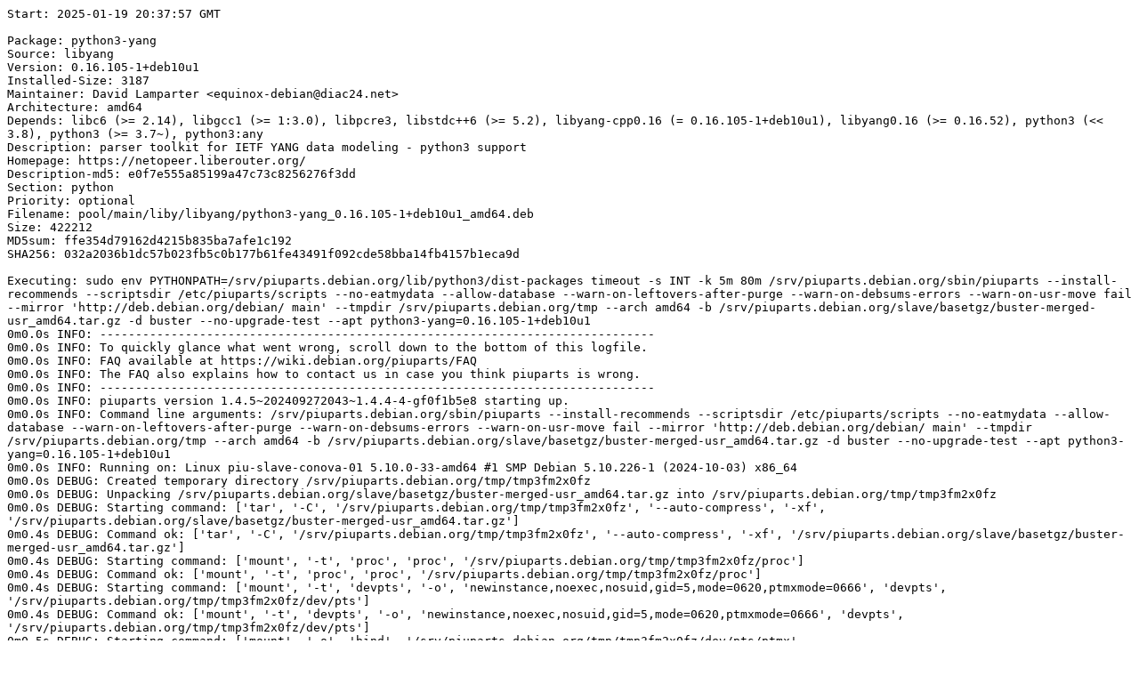

--- FILE ---
content_type: text/plain; charset=utf-8
request_url: https://piuparts.debian.org/buster-rcmd/pass/python3-yang_0.16.105-1+deb10u1.log
body_size: 6767
content:
Start: 2025-01-19 20:37:57 GMT

Package: python3-yang
Source: libyang
Version: 0.16.105-1+deb10u1
Installed-Size: 3187
Maintainer: David Lamparter <equinox-debian@diac24.net>
Architecture: amd64
Depends: libc6 (>= 2.14), libgcc1 (>= 1:3.0), libpcre3, libstdc++6 (>= 5.2), libyang-cpp0.16 (= 0.16.105-1+deb10u1), libyang0.16 (>= 0.16.52), python3 (<< 3.8), python3 (>= 3.7~), python3:any
Description: parser toolkit for IETF YANG data modeling - python3 support
Homepage: https://netopeer.liberouter.org/
Description-md5: e0f7e555a85199a47c73c8256276f3dd
Section: python
Priority: optional
Filename: pool/main/liby/libyang/python3-yang_0.16.105-1+deb10u1_amd64.deb
Size: 422212
MD5sum: ffe354d79162d4215b835ba7afe1c192
SHA256: 032a2036b1dc57b023fb5c0b177b61fe43491f092cde58bba14fb4157b1eca9d

Executing: sudo env PYTHONPATH=/srv/piuparts.debian.org/lib/python3/dist-packages timeout -s INT -k 5m 80m /srv/piuparts.debian.org/sbin/piuparts --install-recommends --scriptsdir /etc/piuparts/scripts --no-eatmydata --allow-database --warn-on-leftovers-after-purge --warn-on-debsums-errors --warn-on-usr-move fail --mirror 'http://deb.debian.org/debian/ main' --tmpdir /srv/piuparts.debian.org/tmp --arch amd64 -b /srv/piuparts.debian.org/slave/basetgz/buster-merged-usr_amd64.tar.gz -d buster --no-upgrade-test --apt python3-yang=0.16.105-1+deb10u1
0m0.0s INFO: ------------------------------------------------------------------------------
0m0.0s INFO: To quickly glance what went wrong, scroll down to the bottom of this logfile.
0m0.0s INFO: FAQ available at https://wiki.debian.org/piuparts/FAQ
0m0.0s INFO: The FAQ also explains how to contact us in case you think piuparts is wrong.
0m0.0s INFO: ------------------------------------------------------------------------------
0m0.0s INFO: piuparts version 1.4.5~202409272043~1.4.4-4-gf0f1b5e8 starting up.
0m0.0s INFO: Command line arguments: /srv/piuparts.debian.org/sbin/piuparts --install-recommends --scriptsdir /etc/piuparts/scripts --no-eatmydata --allow-database --warn-on-leftovers-after-purge --warn-on-debsums-errors --warn-on-usr-move fail --mirror 'http://deb.debian.org/debian/ main' --tmpdir /srv/piuparts.debian.org/tmp --arch amd64 -b /srv/piuparts.debian.org/slave/basetgz/buster-merged-usr_amd64.tar.gz -d buster --no-upgrade-test --apt python3-yang=0.16.105-1+deb10u1
0m0.0s INFO: Running on: Linux piu-slave-conova-01 5.10.0-33-amd64 #1 SMP Debian 5.10.226-1 (2024-10-03) x86_64
0m0.0s DEBUG: Created temporary directory /srv/piuparts.debian.org/tmp/tmp3fm2x0fz
0m0.0s DEBUG: Unpacking /srv/piuparts.debian.org/slave/basetgz/buster-merged-usr_amd64.tar.gz into /srv/piuparts.debian.org/tmp/tmp3fm2x0fz
0m0.0s DEBUG: Starting command: ['tar', '-C', '/srv/piuparts.debian.org/tmp/tmp3fm2x0fz', '--auto-compress', '-xf', '/srv/piuparts.debian.org/slave/basetgz/buster-merged-usr_amd64.tar.gz']
0m0.4s DEBUG: Command ok: ['tar', '-C', '/srv/piuparts.debian.org/tmp/tmp3fm2x0fz', '--auto-compress', '-xf', '/srv/piuparts.debian.org/slave/basetgz/buster-merged-usr_amd64.tar.gz']
0m0.4s DEBUG: Starting command: ['mount', '-t', 'proc', 'proc', '/srv/piuparts.debian.org/tmp/tmp3fm2x0fz/proc']
0m0.4s DEBUG: Command ok: ['mount', '-t', 'proc', 'proc', '/srv/piuparts.debian.org/tmp/tmp3fm2x0fz/proc']
0m0.4s DEBUG: Starting command: ['mount', '-t', 'devpts', '-o', 'newinstance,noexec,nosuid,gid=5,mode=0620,ptmxmode=0666', 'devpts', '/srv/piuparts.debian.org/tmp/tmp3fm2x0fz/dev/pts']
0m0.4s DEBUG: Command ok: ['mount', '-t', 'devpts', '-o', 'newinstance,noexec,nosuid,gid=5,mode=0620,ptmxmode=0666', 'devpts', '/srv/piuparts.debian.org/tmp/tmp3fm2x0fz/dev/pts']
0m0.5s DEBUG: Starting command: ['mount', '-o', 'bind', '/srv/piuparts.debian.org/tmp/tmp3fm2x0fz/dev/pts/ptmx', '/srv/piuparts.debian.org/tmp/tmp3fm2x0fz/dev/ptmx']
0m0.5s DEBUG: Command ok: ['mount', '-o', 'bind', '/srv/piuparts.debian.org/tmp/tmp3fm2x0fz/dev/pts/ptmx', '/srv/piuparts.debian.org/tmp/tmp3fm2x0fz/dev/ptmx']
0m0.5s DEBUG: Starting command: ['mount', '-o', 'bind', '/dev/pts/1', '/srv/piuparts.debian.org/tmp/tmp3fm2x0fz/dev/console']
0m0.5s DEBUG: Command ok: ['mount', '-o', 'bind', '/dev/pts/1', '/srv/piuparts.debian.org/tmp/tmp3fm2x0fz/dev/console']
0m0.5s DEBUG: Starting command: ['mount', '-t', 'tmpfs', '-o', 'size=65536k', 'tmpfs', '/srv/piuparts.debian.org/tmp/tmp3fm2x0fz/dev/shm']
0m0.5s DEBUG: Command ok: ['mount', '-t', 'tmpfs', '-o', 'size=65536k', 'tmpfs', '/srv/piuparts.debian.org/tmp/tmp3fm2x0fz/dev/shm']
0m0.5s DEBUG: sources.list:
  deb http://deb.debian.org/debian/ buster main
0m0.5s DEBUG: Created policy-rc.d and chmodded it.
0m0.5s DEBUG: Created resolv.conf.
0m0.5s DEBUG: Copying scriptsdir /etc/piuparts/scripts to /srv/piuparts.debian.org/tmp/tmp3fm2x0fz/tmp/scripts/
0m0.5s INFO: Running scripts post_chroot_unpack
0m0.5s DEBUG: Starting command: ['chroot', '/srv/piuparts.debian.org/tmp/tmp3fm2x0fz', 'tmp/scripts/post_chroot_unpack_allow_unauthenticated']
0m0.5s DEBUG: Command ok: ['chroot', '/srv/piuparts.debian.org/tmp/tmp3fm2x0fz', 'tmp/scripts/post_chroot_unpack_allow_unauthenticated']
0m0.5s DEBUG: Starting command: ['chroot', '/srv/piuparts.debian.org/tmp/tmp3fm2x0fz', 'apt-get', 'update']
0m1.4s DUMP: 
  Hit:1 http://deb.debian.org/debian buster InRelease
  Reading package lists...
0m1.4s DEBUG: Command ok: ['chroot', '/srv/piuparts.debian.org/tmp/tmp3fm2x0fz', 'apt-get', 'update']
0m1.4s DEBUG: Starting command: ['chroot', '/srv/piuparts.debian.org/tmp/tmp3fm2x0fz', 'apt-get', '-yf', 'dist-upgrade']
0m1.8s DUMP: 
  Reading package lists...
  Building dependency tree...
  Calculating upgrade...
  0 upgraded, 0 newly installed, 0 to remove and 0 not upgraded.
0m1.8s DEBUG: Command ok: ['chroot', '/srv/piuparts.debian.org/tmp/tmp3fm2x0fz', 'apt-get', '-yf', 'dist-upgrade']
0m1.8s DEBUG: Starting command: ['chroot', '/srv/piuparts.debian.org/tmp/tmp3fm2x0fz', 'sh', '-c', 'apt-cache dumpavail | md5sum']
0m2.3s DUMP: 
  f6fc0f2636004ef589309651dfd778f4  -
0m2.3s DEBUG: Command ok: ['chroot', '/srv/piuparts.debian.org/tmp/tmp3fm2x0fz', 'sh', '-c', 'apt-cache dumpavail | md5sum']
0m2.3s INFO: Running scripts post_setup
0m2.3s DEBUG: Starting command: ['chroot', '/srv/piuparts.debian.org/tmp/tmp3fm2x0fz', 'tmp/scripts/post_setup_dummy_users']
0m3.4s DEBUG: Command ok: ['chroot', '/srv/piuparts.debian.org/tmp/tmp3fm2x0fz', 'tmp/scripts/post_setup_dummy_users']
0m3.4s DEBUG: Starting command: ['chroot', '/srv/piuparts.debian.org/tmp/tmp3fm2x0fz', 'tmp/scripts/post_setup_forbid_home']
0m3.4s DUMP: 
  Disabling /home
  Adding 'local diversion of /home to /home.distrib'
0m3.4s DEBUG: Command ok: ['chroot', '/srv/piuparts.debian.org/tmp/tmp3fm2x0fz', 'tmp/scripts/post_setup_forbid_home']
0m3.4s DEBUG: Starting command: ['chroot', '/srv/piuparts.debian.org/tmp/tmp3fm2x0fz', 'tmp/scripts/post_setup_force-unsafe-io']
0m3.5s DUMP: 
  Enabling dpkg --force-unsafe-io.
  Adding 'local diversion of /usr/bin/sync to /usr/bin/sync.distrib'
  Adding 'local diversion of /bin/sync to /bin/sync.distrib.usr-is-merged'
  '/bin/sync' -> 'true'
0m3.5s DEBUG: Command ok: ['chroot', '/srv/piuparts.debian.org/tmp/tmp3fm2x0fz', 'tmp/scripts/post_setup_force-unsafe-io']
0m3.5s DEBUG: Starting command: ['chroot', '/srv/piuparts.debian.org/tmp/tmp3fm2x0fz', 'tmp/scripts/post_setup_minimize']
0m3.5s DEBUG: Command ok: ['chroot', '/srv/piuparts.debian.org/tmp/tmp3fm2x0fz', 'tmp/scripts/post_setup_minimize']
0m3.5s DEBUG: Starting command: ['chroot', '/srv/piuparts.debian.org/tmp/tmp3fm2x0fz', 'tmp/scripts/post_setup_squeeze-backports']
0m3.5s DEBUG: Command ok: ['chroot', '/srv/piuparts.debian.org/tmp/tmp3fm2x0fz', 'tmp/scripts/post_setup_squeeze-backports']
0m3.5s DEBUG: Starting command: ['chroot', '/srv/piuparts.debian.org/tmp/tmp3fm2x0fz', 'tmp/scripts/post_setup_zz_backports']
0m3.5s DEBUG: Command ok: ['chroot', '/srv/piuparts.debian.org/tmp/tmp3fm2x0fz', 'tmp/scripts/post_setup_zz_backports']
0m3.5s DEBUG: Starting command: ['chroot', '/srv/piuparts.debian.org/tmp/tmp3fm2x0fz', 'apt-get', 'clean']
0m3.5s DEBUG: Command ok: ['chroot', '/srv/piuparts.debian.org/tmp/tmp3fm2x0fz', 'apt-get', 'clean']
0m3.5s DEBUG: Recording chroot state
0m4.2s DEBUG: Starting command: ['chroot', '/srv/piuparts.debian.org/tmp/tmp3fm2x0fz', 'dpkg-query', '-W', '-f', '${Status}\\t${binary:Package}\\t${Package}\\t${Version}\\n']
0m4.2s DUMP: 
  install ok installed	adduser	adduser	3.118
  install ok installed	apt	apt	1.8.2.3
  install ok installed	base-files	base-files	10.3+deb10u13
  install ok installed	base-passwd	base-passwd	3.5.46
  install ok installed	bash	bash	5.0-4
  install ok installed	bsdutils	bsdutils	1:2.33.1-0.1
  install ok installed	coreutils	coreutils	8.30-3
  install ok installed	dash	dash	0.5.10.2-5
  install ok installed	debconf	debconf	1.5.71+deb10u1
  install ok installed	debian-archive-keyring	debian-archive-keyring	2019.1+deb10u1
  install ok installed	debianutils	debianutils	4.8.6.1
  install ok installed	diffutils	diffutils	1:3.7-3
  install ok installed	dpkg	dpkg	1.19.8
  install ok installed	e2fsprogs	e2fsprogs	1.44.5-1+deb10u3
  install ok installed	fdisk	fdisk	2.33.1-0.1
  install ok installed	findutils	findutils	4.6.0+git+20190209-2
  install ok installed	gcc-8-base:amd64	gcc-8-base	8.3.0-6
  install ok installed	gpgv	gpgv	2.2.12-1+deb10u2
  install ok installed	grep	grep	3.3-1
  install ok installed	gzip	gzip	1.9-3+deb10u1
  install ok installed	hostname	hostname	3.21
  install ok installed	init-system-helpers	init-system-helpers	1.56+nmu1
  install ok installed	libacl1:amd64	libacl1	2.2.53-4
  install ok installed	libapt-pkg5.0:amd64	libapt-pkg5.0	1.8.2.3
  install ok installed	libattr1:amd64	libattr1	1:2.4.48-4
  install ok installed	libaudit-common	libaudit-common	1:2.8.4-3
  install ok installed	libaudit1:amd64	libaudit1	1:2.8.4-3
  install ok installed	libblkid1:amd64	libblkid1	2.33.1-0.1
  install ok installed	libbz2-1.0:amd64	libbz2-1.0	1.0.6-9.2~deb10u1
  install ok installed	libc-bin	libc-bin	2.28-10+deb10u1
  install ok installed	libc6:amd64	libc6	2.28-10+deb10u1
  install ok installed	libcap-ng0:amd64	libcap-ng0	0.7.9-2
  install ok installed	libcom-err2:amd64	libcom-err2	1.44.5-1+deb10u3
  install ok installed	libdb5.3:amd64	libdb5.3	5.3.28+dfsg1-0.5
  install ok installed	libdebconfclient0:amd64	libdebconfclient0	0.249
  install ok installed	libext2fs2:amd64	libext2fs2	1.44.5-1+deb10u3
  install ok installed	libfdisk1:amd64	libfdisk1	2.33.1-0.1
  install ok installed	libffi6:amd64	libffi6	3.2.1-9
  install ok installed	libgcc1:amd64	libgcc1	1:8.3.0-6
  install ok installed	libgcrypt20:amd64	libgcrypt20	1.8.4-5+deb10u1
  install ok installed	libgmp10:amd64	libgmp10	2:6.1.2+dfsg-4+deb10u1
  install ok installed	libgnutls30:amd64	libgnutls30	3.6.7-4+deb10u8
  install ok installed	libgpg-error0:amd64	libgpg-error0	1.35-1
  install ok installed	libhogweed4:amd64	libhogweed4	3.4.1-1+deb10u1
  install ok installed	libidn2-0:amd64	libidn2-0	2.0.5-1+deb10u1
  install ok installed	liblz4-1:amd64	liblz4-1	1.8.3-1+deb10u1
  install ok installed	liblzma5:amd64	liblzma5	5.2.4-1+deb10u1
  install ok installed	libmount1:amd64	libmount1	2.33.1-0.1
  install ok installed	libncursesw6:amd64	libncursesw6	6.1+20181013-2+deb10u2
  install ok installed	libnettle6:amd64	libnettle6	3.4.1-1+deb10u1
  install ok installed	libp11-kit0:amd64	libp11-kit0	0.23.15-2+deb10u1
  install ok installed	libpam-modules:amd64	libpam-modules	1.3.1-5
  install ok installed	libpam-modules-bin	libpam-modules-bin	1.3.1-5
  install ok installed	libpam-runtime	libpam-runtime	1.3.1-5
  install ok installed	libpam0g:amd64	libpam0g	1.3.1-5
  install ok installed	libpcre3:amd64	libpcre3	2:8.39-12
  install ok installed	libseccomp2:amd64	libseccomp2	2.3.3-4
  install ok installed	libselinux1:amd64	libselinux1	2.8-1+b1
  install ok installed	libsemanage-common	libsemanage-common	2.8-2
  install ok installed	libsemanage1:amd64	libsemanage1	2.8-2
  install ok installed	libsepol1:amd64	libsepol1	2.8-1
  install ok installed	libsmartcols1:amd64	libsmartcols1	2.33.1-0.1
  install ok installed	libss2:amd64	libss2	1.44.5-1+deb10u3
  install ok installed	libstdc++6:amd64	libstdc++6	8.3.0-6
  install ok installed	libsystemd0:amd64	libsystemd0	241-7~deb10u8
  install ok installed	libtasn1-6:amd64	libtasn1-6	4.13-3
  install ok installed	libtinfo6:amd64	libtinfo6	6.1+20181013-2+deb10u2
  install ok installed	libudev1:amd64	libudev1	241-7~deb10u8
  install ok installed	libunistring2:amd64	libunistring2	0.9.10-1
  install ok installed	libuuid1:amd64	libuuid1	2.33.1-0.1
  install ok installed	libzstd1:amd64	libzstd1	1.3.8+dfsg-3+deb10u2
  install ok installed	login	login	1:4.5-1.1
  install ok installed	mawk	mawk	1.3.3-17+b3
  install ok installed	mount	mount	2.33.1-0.1
  install ok installed	ncurses-base	ncurses-base	6.1+20181013-2+deb10u2
  install ok installed	ncurses-bin	ncurses-bin	6.1+20181013-2+deb10u2
  install ok installed	passwd	passwd	1:4.5-1.1
  install ok installed	perl-base	perl-base	5.28.1-6+deb10u1
  install ok installed	sed	sed	4.7-1
  install ok installed	sysvinit-utils	sysvinit-utils	2.93-8
  install ok installed	tar	tar	1.30+dfsg-6
  install ok installed	tzdata	tzdata	2021a-0+deb10u6
  install ok installed	util-linux	util-linux	2.33.1-0.1
  install ok installed	zlib1g:amd64	zlib1g	1:1.2.11.dfsg-1+deb10u1
0m4.2s DEBUG: Command ok: ['chroot', '/srv/piuparts.debian.org/tmp/tmp3fm2x0fz', 'dpkg-query', '-W', '-f', '${Status}\\t${binary:Package}\\t${Package}\\t${Version}\\n']
0m4.2s DEBUG: Starting command: ['chroot', '/srv/piuparts.debian.org/tmp/tmp3fm2x0fz', 'dpkg-divert', '--list']
0m4.2s DUMP: 
  local diversion of /bin/sync to /bin/sync.distrib.usr-is-merged
  diversion of /usr/share/man/man1/sh.1.gz to /usr/share/man/man1/sh.distrib.1.gz by dash
  local diversion of /home to /home.distrib
  local diversion of /usr/bin/sync to /usr/bin/sync.distrib
  diversion of /bin/sh to /bin/sh.distrib by dash
0m4.2s DEBUG: Command ok: ['chroot', '/srv/piuparts.debian.org/tmp/tmp3fm2x0fz', 'dpkg-divert', '--list']
0m4.2s INFO: Running scripts is_testable
0m4.2s DEBUG: Starting command: ['chroot', '/srv/piuparts.debian.org/tmp/tmp3fm2x0fz', 'tmp/scripts/is_testable_uninstallable']
0m4.2s DEBUG: Command ok: ['chroot', '/srv/piuparts.debian.org/tmp/tmp3fm2x0fz', 'tmp/scripts/is_testable_uninstallable']
0m4.2s INFO: apt-cache does not know about any of the requested packages
0m4.2s INFO: Running scripts pre_test
0m4.2s DEBUG: Starting command: ['chroot', '/srv/piuparts.debian.org/tmp/tmp3fm2x0fz', 'tmp/scripts/pre_test_exceptions']
0m4.2s DEBUG: Command ok: ['chroot', '/srv/piuparts.debian.org/tmp/tmp3fm2x0fz', 'tmp/scripts/pre_test_exceptions']
0m4.2s DEBUG: Starting command: ['chroot', '/srv/piuparts.debian.org/tmp/tmp3fm2x0fz', 'tmp/scripts/pre_test_root_password']
0m4.2s DUMP: 
  New password: Retype new password: passwd: password updated successfully
0m4.2s DEBUG: Command ok: ['chroot', '/srv/piuparts.debian.org/tmp/tmp3fm2x0fz', 'tmp/scripts/pre_test_root_password']
0m4.2s DEBUG: Starting command: ['lsof', '-w', '+D', '/srv/piuparts.debian.org/tmp/tmp3fm2x0fz']
0m4.7s DEBUG: Command failed (status=1), but ignoring error: ['lsof', '-w', '+D', '/srv/piuparts.debian.org/tmp/tmp3fm2x0fz']
0m5.3s DEBUG: No broken symlinks as far as we can find.
0m5.3s INFO: Running scripts pre_install
0m5.3s DEBUG: Starting command: ['chroot', '/srv/piuparts.debian.org/tmp/tmp3fm2x0fz', 'tmp/scripts/pre_install_database-server']
0m5.3s DEBUG: Command ok: ['chroot', '/srv/piuparts.debian.org/tmp/tmp3fm2x0fz', 'tmp/scripts/pre_install_database-server']
0m5.3s DEBUG: Starting command: ['chroot', '/srv/piuparts.debian.org/tmp/tmp3fm2x0fz', 'tmp/scripts/pre_install_exceptions']
0m5.3s DEBUG: Command ok: ['chroot', '/srv/piuparts.debian.org/tmp/tmp3fm2x0fz', 'tmp/scripts/pre_install_exceptions']
0m5.3s DEBUG: Starting command: ['chroot', '/srv/piuparts.debian.org/tmp/tmp3fm2x0fz', 'tmp/scripts/pre_install_extras']
0m5.4s DEBUG: Command ok: ['chroot', '/srv/piuparts.debian.org/tmp/tmp3fm2x0fz', 'tmp/scripts/pre_install_extras']
0m5.4s DEBUG: Starting command: ['chroot', '/srv/piuparts.debian.org/tmp/tmp3fm2x0fz', 'tmp/scripts/pre_install_foreign_architecture']
0m5.4s DEBUG: Command ok: ['chroot', '/srv/piuparts.debian.org/tmp/tmp3fm2x0fz', 'tmp/scripts/pre_install_foreign_architecture']
0m5.4s DEBUG: Starting command: ['chroot', '/srv/piuparts.debian.org/tmp/tmp3fm2x0fz', 'tmp/scripts/pre_install_foreign_architecture_i386']
0m5.4s DEBUG: Command ok: ['chroot', '/srv/piuparts.debian.org/tmp/tmp3fm2x0fz', 'tmp/scripts/pre_install_foreign_architecture_i386']
0m5.4s DEBUG: Starting command: ['lsof', '-w', '+D', '/srv/piuparts.debian.org/tmp/tmp3fm2x0fz']
0m5.8s DEBUG: Command failed (status=1), but ignoring error: ['lsof', '-w', '+D', '/srv/piuparts.debian.org/tmp/tmp3fm2x0fz']
0m6.2s DEBUG: No broken symlinks as far as we can find.
0m6.2s DEBUG: Starting command: ['chroot', '/srv/piuparts.debian.org/tmp/tmp3fm2x0fz', 'apt-cache', 'policy']
0m6.9s DUMP: 
  Package files:
   100 /var/lib/dpkg/status
       release a=now
   500 http://deb.debian.org/debian buster/main amd64 Packages
       release v=10.13,o=Debian,a=oldoldstable,n=buster,l=Debian,c=main,b=amd64
       origin deb.debian.org
  Pinned packages:
0m6.9s DEBUG: Command ok: ['chroot', '/srv/piuparts.debian.org/tmp/tmp3fm2x0fz', 'apt-cache', 'policy']
0m6.9s DEBUG: Starting command: ['chroot', '/srv/piuparts.debian.org/tmp/tmp3fm2x0fz', 'apt-cache', 'policy', 'python3-yang']
0m6.9s DUMP: 
  python3-yang:
    Installed: (none)
    Candidate: 0.16.105-1+deb10u1
    Version table:
       0.16.105-1+deb10u1 500
          500 http://deb.debian.org/debian buster/main amd64 Packages
0m6.9s DEBUG: Command ok: ['chroot', '/srv/piuparts.debian.org/tmp/tmp3fm2x0fz', 'apt-cache', 'policy', 'python3-yang']
0m6.9s DEBUG: Starting command: ['chroot', '/srv/piuparts.debian.org/tmp/tmp3fm2x0fz', 'apt-get', '-y', 'install', 'python3-yang=0.16.105-1+deb10u1']
0m11.9s DUMP: 
  Reading package lists...
  Building dependency tree...
  The following additional packages will be installed:
    bzip2 file libexpat1 libmagic-mgc libmagic1 libmpdec2 libpython3-stdlib
    libpython3.7-minimal libpython3.7-stdlib libreadline7 libsqlite3-0 libssl1.1
    libyang-cpp0.16 libyang0.16 mime-support python3 python3-minimal python3.7
    python3.7-minimal readline-common xz-utils
  Suggested packages:
    bzip2-doc python3-doc python3-tk python3-venv python3.7-venv python3.7-doc
    binutils binfmt-support readline-doc
  The following NEW packages will be installed:
    bzip2 file libexpat1 libmagic-mgc libmagic1 libmpdec2 libpython3-stdlib
    libpython3.7-minimal libpython3.7-stdlib libreadline7 libsqlite3-0 libssl1.1
    libyang-cpp0.16 libyang0.16 mime-support python3 python3-minimal
    python3-yang python3.7 python3.7-minimal readline-common xz-utils
  0 upgraded, 22 newly installed, 0 to remove and 0 not upgraded.
  Need to get 8692 kB of archives.
  After this operation, 41.2 MB of additional disk space will be used.
  Get:1 http://deb.debian.org/debian buster/main amd64 libssl1.1 amd64 1.1.1n-0+deb10u3 [1551 kB]
  Get:2 http://deb.debian.org/debian buster/main amd64 libpython3.7-minimal amd64 3.7.3-2+deb10u3 [589 kB]
  Get:3 http://deb.debian.org/debian buster/main amd64 libexpat1 amd64 2.2.6-2+deb10u4 [108 kB]
  Get:4 http://deb.debian.org/debian buster/main amd64 python3.7-minimal amd64 3.7.3-2+deb10u3 [1737 kB]
  Get:5 http://deb.debian.org/debian buster/main amd64 python3-minimal amd64 3.7.3-1 [36.6 kB]
  Get:6 http://deb.debian.org/debian buster/main amd64 mime-support all 3.62 [37.2 kB]
  Get:7 http://deb.debian.org/debian buster/main amd64 libmpdec2 amd64 2.4.2-2 [87.2 kB]
  Get:8 http://deb.debian.org/debian buster/main amd64 readline-common all 7.0-5 [70.6 kB]
  Get:9 http://deb.debian.org/debian buster/main amd64 libreadline7 amd64 7.0-5 [151 kB]
  Get:10 http://deb.debian.org/debian buster/main amd64 libsqlite3-0 amd64 3.27.2-3+deb10u1 [641 kB]
  Get:11 http://deb.debian.org/debian buster/main amd64 libpython3.7-stdlib amd64 3.7.3-2+deb10u3 [1734 kB]
  Get:12 http://deb.debian.org/debian buster/main amd64 python3.7 amd64 3.7.3-2+deb10u3 [330 kB]
  Get:13 http://deb.debian.org/debian buster/main amd64 libpython3-stdlib amd64 3.7.3-1 [20.0 kB]
  Get:14 http://deb.debian.org/debian buster/main amd64 python3 amd64 3.7.3-1 [61.5 kB]
  Get:15 http://deb.debian.org/debian buster/main amd64 bzip2 amd64 1.0.6-9.2~deb10u1 [48.4 kB]
  Get:16 http://deb.debian.org/debian buster/main amd64 libmagic-mgc amd64 1:5.35-4+deb10u2 [242 kB]
  Get:17 http://deb.debian.org/debian buster/main amd64 libmagic1 amd64 1:5.35-4+deb10u2 [118 kB]
  Get:18 http://deb.debian.org/debian buster/main amd64 file amd64 1:5.35-4+deb10u2 [66.4 kB]
  Get:19 http://deb.debian.org/debian buster/main amd64 xz-utils amd64 5.2.4-1+deb10u1 [183 kB]
  Get:20 http://deb.debian.org/debian buster/main amd64 libyang0.16 amd64 0.16.105-1+deb10u1 [393 kB]
  Get:21 http://deb.debian.org/debian buster/main amd64 libyang-cpp0.16 amd64 0.16.105-1+deb10u1 [66.2 kB]
  Get:22 http://deb.debian.org/debian buster/main amd64 python3-yang amd64 0.16.105-1+deb10u1 [422 kB]
  debconf: delaying package configuration, since apt-utils is not installed
  Fetched 8692 kB in 1s (7549 kB/s)
  Selecting previously unselected package libssl1.1:amd64.
  (Reading database ... 
  (Reading database ... 5%
  (Reading database ... 10%
  (Reading database ... 15%
  (Reading database ... 20%
  (Reading database ... 25%
  (Reading database ... 30%
  (Reading database ... 35%
  (Reading database ... 40%
  (Reading database ... 45%
  (Reading database ... 50%
  (Reading database ... 55%
  (Reading database ... 60%
  (Reading database ... 65%
  (Reading database ... 70%
  (Reading database ... 75%
  (Reading database ... 80%
  (Reading database ... 85%
  (Reading database ... 90%
  (Reading database ... 95%
  (Reading database ... 100%
  (Reading database ... 6464 files and directories currently installed.)
  Preparing to unpack .../libssl1.1_1.1.1n-0+deb10u3_amd64.deb ...
  Unpacking libssl1.1:amd64 (1.1.1n-0+deb10u3) ...
  Selecting previously unselected package libpython3.7-minimal:amd64.
  Preparing to unpack .../libpython3.7-minimal_3.7.3-2+deb10u3_amd64.deb ...
  Unpacking libpython3.7-minimal:amd64 (3.7.3-2+deb10u3) ...
  Selecting previously unselected package libexpat1:amd64.
  Preparing to unpack .../libexpat1_2.2.6-2+deb10u4_amd64.deb ...
  Unpacking libexpat1:amd64 (2.2.6-2+deb10u4) ...
  Selecting previously unselected package python3.7-minimal.
  Preparing to unpack .../python3.7-minimal_3.7.3-2+deb10u3_amd64.deb ...
  Unpacking python3.7-minimal (3.7.3-2+deb10u3) ...
  Setting up libssl1.1:amd64 (1.1.1n-0+deb10u3) ...
  Setting up libpython3.7-minimal:amd64 (3.7.3-2+deb10u3) ...
  Setting up libexpat1:amd64 (2.2.6-2+deb10u4) ...
  Setting up python3.7-minimal (3.7.3-2+deb10u3) ...
  Selecting previously unselected package python3-minimal.
  (Reading database ... 
  (Reading database ... 5%
  (Reading database ... 10%
  (Reading database ... 15%
  (Reading database ... 20%
  (Reading database ... 25%
  (Reading database ... 30%
  (Reading database ... 35%
  (Reading database ... 40%
  (Reading database ... 45%
  (Reading database ... 50%
  (Reading database ... 55%
  (Reading database ... 60%
  (Reading database ... 65%
  (Reading database ... 70%
  (Reading database ... 75%
  (Reading database ... 80%
  (Reading database ... 85%
  (Reading database ... 90%
  (Reading database ... 95%
  (Reading database ... 100%
  (Reading database ... 6725 files and directories currently installed.)
  Preparing to unpack .../0-python3-minimal_3.7.3-1_amd64.deb ...
  Unpacking python3-minimal (3.7.3-1) ...
  Selecting previously unselected package mime-support.
  Preparing to unpack .../1-mime-support_3.62_all.deb ...
  Unpacking mime-support (3.62) ...
  Selecting previously unselected package libmpdec2:amd64.
  Preparing to unpack .../2-libmpdec2_2.4.2-2_amd64.deb ...
  Unpacking libmpdec2:amd64 (2.4.2-2) ...
  Selecting previously unselected package readline-common.
  Preparing to unpack .../3-readline-common_7.0-5_all.deb ...
  Unpacking readline-common (7.0-5) ...
  Selecting previously unselected package libreadline7:amd64.
  Preparing to unpack .../4-libreadline7_7.0-5_amd64.deb ...
  Unpacking libreadline7:amd64 (7.0-5) ...
  Selecting previously unselected package libsqlite3-0:amd64.
  Preparing to unpack .../5-libsqlite3-0_3.27.2-3+deb10u1_amd64.deb ...
  Unpacking libsqlite3-0:amd64 (3.27.2-3+deb10u1) ...
  Selecting previously unselected package libpython3.7-stdlib:amd64.
  Preparing to unpack .../6-libpython3.7-stdlib_3.7.3-2+deb10u3_amd64.deb ...
  Unpacking libpython3.7-stdlib:amd64 (3.7.3-2+deb10u3) ...
  Selecting previously unselected package python3.7.
  Preparing to unpack .../7-python3.7_3.7.3-2+deb10u3_amd64.deb ...
  Unpacking python3.7 (3.7.3-2+deb10u3) ...
  Selecting previously unselected package libpython3-stdlib:amd64.
  Preparing to unpack .../8-libpython3-stdlib_3.7.3-1_amd64.deb ...
  Unpacking libpython3-stdlib:amd64 (3.7.3-1) ...
  Setting up python3-minimal (3.7.3-1) ...
  Selecting previously unselected package python3.
  (Reading database ... 
  (Reading database ... 5%
  (Reading database ... 10%
  (Reading database ... 15%
  (Reading database ... 20%
  (Reading database ... 25%
  (Reading database ... 30%
  (Reading database ... 35%
  (Reading database ... 40%
  (Reading database ... 45%
  (Reading database ... 50%
  (Reading database ... 55%
  (Reading database ... 60%
  (Reading database ... 65%
  (Reading database ... 70%
  (Reading database ... 75%
  (Reading database ... 80%
  (Reading database ... 85%
  (Reading database ... 90%
  (Reading database ... 95%
  (Reading database ... 100%
  (Reading database ... 7194 files and directories currently installed.)
  Preparing to unpack .../0-python3_3.7.3-1_amd64.deb ...
  Unpacking python3 (3.7.3-1) ...
  Selecting previously unselected package bzip2.
  Preparing to unpack .../1-bzip2_1.0.6-9.2~deb10u1_amd64.deb ...
  Unpacking bzip2 (1.0.6-9.2~deb10u1) ...
  Selecting previously unselected package libmagic-mgc.
  Preparing to unpack .../2-libmagic-mgc_1%3a5.35-4+deb10u2_amd64.deb ...
  Unpacking libmagic-mgc (1:5.35-4+deb10u2) ...
  Selecting previously unselected package libmagic1:amd64.
  Preparing to unpack .../3-libmagic1_1%3a5.35-4+deb10u2_amd64.deb ...
  Unpacking libmagic1:amd64 (1:5.35-4+deb10u2) ...
  Selecting previously unselected package file.
  Preparing to unpack .../4-file_1%3a5.35-4+deb10u2_amd64.deb ...
  Unpacking file (1:5.35-4+deb10u2) ...
  Selecting previously unselected package xz-utils.
  Preparing to unpack .../5-xz-utils_5.2.4-1+deb10u1_amd64.deb ...
  Unpacking xz-utils (5.2.4-1+deb10u1) ...
  Selecting previously unselected package libyang0.16.
  Preparing to unpack .../6-libyang0.16_0.16.105-1+deb10u1_amd64.deb ...
  Unpacking libyang0.16 (0.16.105-1+deb10u1) ...
  Selecting previously unselected package libyang-cpp0.16.
  Preparing to unpack .../7-libyang-cpp0.16_0.16.105-1+deb10u1_amd64.deb ...
  Unpacking libyang-cpp0.16 (0.16.105-1+deb10u1) ...
  Selecting previously unselected package python3-yang.
  Preparing to unpack .../8-python3-yang_0.16.105-1+deb10u1_amd64.deb ...
  Unpacking python3-yang (0.16.105-1+deb10u1) ...
  Setting up mime-support (3.62) ...
  Setting up libmagic-mgc (1:5.35-4+deb10u2) ...
  Setting up libsqlite3-0:amd64 (3.27.2-3+deb10u1) ...
  Setting up libmagic1:amd64 (1:5.35-4+deb10u2) ...
  Setting up file (1:5.35-4+deb10u2) ...
  Setting up bzip2 (1.0.6-9.2~deb10u1) ...
  Setting up libyang0.16 (0.16.105-1+deb10u1) ...
  Setting up xz-utils (5.2.4-1+deb10u1) ...
  update-alternatives: using /usr/bin/xz to provide /usr/bin/lzma (lzma) in auto mode
  Setting up libmpdec2:amd64 (2.4.2-2) ...
  Setting up readline-common (7.0-5) ...
  Setting up libreadline7:amd64 (7.0-5) ...
  Setting up libyang-cpp0.16 (0.16.105-1+deb10u1) ...
  Setting up libpython3.7-stdlib:amd64 (3.7.3-2+deb10u3) ...
  Setting up libpython3-stdlib:amd64 (3.7.3-1) ...
  Setting up python3.7 (3.7.3-2+deb10u3) ...
  Setting up python3 (3.7.3-1) ...
  Setting up python3-yang (0.16.105-1+deb10u1) ...
  Processing triggers for libc-bin (2.28-10+deb10u1) ...
0m11.9s DEBUG: Command ok: ['chroot', '/srv/piuparts.debian.org/tmp/tmp3fm2x0fz', 'apt-get', '-y', 'install', 'python3-yang=0.16.105-1+deb10u1']
0m11.9s INFO: Running scripts post_install
0m11.9s DEBUG: Starting command: ['chroot', '/srv/piuparts.debian.org/tmp/tmp3fm2x0fz', 'tmp/scripts/post_install_exceptions']
0m11.9s DEBUG: Command ok: ['chroot', '/srv/piuparts.debian.org/tmp/tmp3fm2x0fz', 'tmp/scripts/post_install_exceptions']
0m11.9s DEBUG: Starting command: ['lsof', '-w', '+D', '/srv/piuparts.debian.org/tmp/tmp3fm2x0fz']
0m12.3s DEBUG: Command failed (status=1), but ignoring error: ['lsof', '-w', '+D', '/srv/piuparts.debian.org/tmp/tmp3fm2x0fz']
0m12.9s DEBUG: No broken symlinks as far as we can find.
0m12.9s INFO: /bin converted to /usr/bin by /usr merge
0m12.9s INFO: /lib converted to /usr/lib by /usr merge
0m12.9s INFO: /lib/init converted to /usr/lib/init by /usr merge
0m12.9s INFO: /lib/systemd converted to /usr/lib/systemd by /usr merge
0m12.9s INFO: /lib/systemd/system converted to /usr/lib/systemd/system by /usr merge
0m12.9s INFO: /lib/terminfo converted to /usr/lib/terminfo by /usr merge
0m12.9s INFO: /lib/terminfo/E converted to /usr/lib/terminfo/E by /usr merge
0m12.9s INFO: /lib/terminfo/a converted to /usr/lib/terminfo/a by /usr merge
0m12.9s INFO: /lib/terminfo/c converted to /usr/lib/terminfo/c by /usr merge
0m12.9s INFO: /lib/terminfo/d converted to /usr/lib/terminfo/d by /usr merge
0m12.9s INFO: /lib/terminfo/h converted to /usr/lib/terminfo/h by /usr merge
0m12.9s INFO: /lib/terminfo/l converted to /usr/lib/terminfo/l by /usr merge
0m12.9s INFO: /lib/terminfo/m converted to /usr/lib/terminfo/m by /usr merge
0m12.9s INFO: /lib/terminfo/p converted to /usr/lib/terminfo/p by /usr merge
0m12.9s INFO: /lib/terminfo/r converted to /usr/lib/terminfo/r by /usr merge
0m12.9s INFO: /lib/terminfo/s converted to /usr/lib/terminfo/s by /usr merge
0m12.9s INFO: /lib/terminfo/v converted to /usr/lib/terminfo/v by /usr merge
0m12.9s INFO: /lib/terminfo/w converted to /usr/lib/terminfo/w by /usr merge
0m12.9s INFO: /lib/terminfo/x converted to /usr/lib/terminfo/x by /usr merge
0m12.9s INFO: /lib/udev converted to /usr/lib/udev by /usr merge
0m12.9s INFO: /lib/udev/rules.d converted to /usr/lib/udev/rules.d by /usr merge
0m12.9s INFO: /lib/x86_64-linux-gnu converted to /usr/lib/x86_64-linux-gnu by /usr merge
0m12.9s INFO: /lib/x86_64-linux-gnu/security converted to /usr/lib/x86_64-linux-gnu/security by /usr merge
0m12.9s INFO: /lib64 converted to /usr/lib64 by /usr merge
0m12.9s INFO: /sbin converted to /usr/sbin by /usr merge
0m13.3s DEBUG: Starting command: ['debsums', '--root', '/srv/piuparts.debian.org/tmp/tmp3fm2x0fz', '-ac', '--ignore-obsolete']
0m14.3s DEBUG: Command ok: ['debsums', '--root', '/srv/piuparts.debian.org/tmp/tmp3fm2x0fz', '-ac', '--ignore-obsolete']
0m14.3s DEBUG: Starting command: ['dpkg-query', '-f', '${Version}\n', '-W', 'adequate']
0m14.4s DUMP: 
  0.15.6
0m14.4s DEBUG: Command ok: ['dpkg-query', '-f', '${Version}\n', '-W', 'adequate']
0m14.4s INFO: Running adequate version 0.15.6 now.
0m14.4s DEBUG: Starting command: ['adequate', '--root', '/srv/piuparts.debian.org/tmp/tmp3fm2x0fz', 'python3-yang']
0m14.5s DEBUG: Command ok: ['adequate', '--root', '/srv/piuparts.debian.org/tmp/tmp3fm2x0fz', 'python3-yang']
0m14.5s INFO: Running scripts pre_remove
0m14.5s DEBUG: Starting command: ['chroot', '/srv/piuparts.debian.org/tmp/tmp3fm2x0fz', 'tmp/scripts/pre_remove_40_find_missing_md5sums']
0m14.5s DEBUG: Command ok: ['chroot', '/srv/piuparts.debian.org/tmp/tmp3fm2x0fz', 'tmp/scripts/pre_remove_40_find_missing_md5sums']
0m14.5s DEBUG: Starting command: ['chroot', '/srv/piuparts.debian.org/tmp/tmp3fm2x0fz', 'tmp/scripts/pre_remove_40_find_obsolete_conffiles']
0m14.5s DEBUG: Command ok: ['chroot', '/srv/piuparts.debian.org/tmp/tmp3fm2x0fz', 'tmp/scripts/pre_remove_40_find_obsolete_conffiles']
0m14.5s DEBUG: Starting command: ['chroot', '/srv/piuparts.debian.org/tmp/tmp3fm2x0fz', 'tmp/scripts/pre_remove_40_find_unowned_lib_links']
0m16.1s DEBUG: Command ok: ['chroot', '/srv/piuparts.debian.org/tmp/tmp3fm2x0fz', 'tmp/scripts/pre_remove_40_find_unowned_lib_links']
0m16.1s DEBUG: Starting command: ['chroot', '/srv/piuparts.debian.org/tmp/tmp3fm2x0fz', 'tmp/scripts/pre_remove_50_find_bad_permissions']
0m16.2s DEBUG: Command ok: ['chroot', '/srv/piuparts.debian.org/tmp/tmp3fm2x0fz', 'tmp/scripts/pre_remove_50_find_bad_permissions']
0m16.2s DEBUG: Starting command: ['chroot', '/srv/piuparts.debian.org/tmp/tmp3fm2x0fz', 'tmp/scripts/pre_remove_50_find_missing_copyright']
0m16.2s DEBUG: Command ok: ['chroot', '/srv/piuparts.debian.org/tmp/tmp3fm2x0fz', 'tmp/scripts/pre_remove_50_find_missing_copyright']
0m16.2s DEBUG: Starting command: ['chroot', '/srv/piuparts.debian.org/tmp/tmp3fm2x0fz', 'tmp/scripts/pre_remove_exceptions']
0m16.3s DEBUG: Command ok: ['chroot', '/srv/piuparts.debian.org/tmp/tmp3fm2x0fz', 'tmp/scripts/pre_remove_exceptions']
0m16.3s DEBUG: Starting command: ['chroot', '/srv/piuparts.debian.org/tmp/tmp3fm2x0fz', 'dpkg-query', '-W', '-f', '${Status}\\t${binary:Package}\\t${Package}\\t${Version}\\n']
0m16.4s DUMP: 
  install ok installed	adduser	adduser	3.118
  install ok installed	apt	apt	1.8.2.3
  install ok installed	base-files	base-files	10.3+deb10u13
  install ok installed	base-passwd	base-passwd	3.5.46
  install ok installed	bash	bash	5.0-4
  install ok installed	bsdutils	bsdutils	1:2.33.1-0.1
  install ok installed	bzip2	bzip2	1.0.6-9.2~deb10u1
  install ok installed	coreutils	coreutils	8.30-3
  install ok installed	dash	dash	0.5.10.2-5
  install ok installed	debconf	debconf	1.5.71+deb10u1
  install ok installed	debian-archive-keyring	debian-archive-keyring	2019.1+deb10u1
  install ok installed	debianutils	debianutils	4.8.6.1
  install ok installed	diffutils	diffutils	1:3.7-3
  install ok installed	dpkg	dpkg	1.19.8
  install ok installed	e2fsprogs	e2fsprogs	1.44.5-1+deb10u3
  install ok installed	fdisk	fdisk	2.33.1-0.1
  install ok installed	file	file	1:5.35-4+deb10u2
  install ok installed	findutils	findutils	4.6.0+git+20190209-2
  install ok installed	gcc-8-base:amd64	gcc-8-base	8.3.0-6
  install ok installed	gpgv	gpgv	2.2.12-1+deb10u2
  install ok installed	grep	grep	3.3-1
  install ok installed	gzip	gzip	1.9-3+deb10u1
  install ok installed	hostname	hostname	3.21
  install ok installed	init-system-helpers	init-system-helpers	1.56+nmu1
  install ok installed	libacl1:amd64	libacl1	2.2.53-4
  install ok installed	libapt-pkg5.0:amd64	libapt-pkg5.0	1.8.2.3
  install ok installed	libattr1:amd64	libattr1	1:2.4.48-4
  install ok installed	libaudit-common	libaudit-common	1:2.8.4-3
  install ok installed	libaudit1:amd64	libaudit1	1:2.8.4-3
  install ok installed	libblkid1:amd64	libblkid1	2.33.1-0.1
  install ok installed	libbz2-1.0:amd64	libbz2-1.0	1.0.6-9.2~deb10u1
  install ok installed	libc-bin	libc-bin	2.28-10+deb10u1
  install ok installed	libc6:amd64	libc6	2.28-10+deb10u1
  install ok installed	libcap-ng0:amd64	libcap-ng0	0.7.9-2
  install ok installed	libcom-err2:amd64	libcom-err2	1.44.5-1+deb10u3
  install ok installed	libdb5.3:amd64	libdb5.3	5.3.28+dfsg1-0.5
  install ok installed	libdebconfclient0:amd64	libdebconfclient0	0.249
  install ok installed	libexpat1:amd64	libexpat1	2.2.6-2+deb10u4
  install ok installed	libext2fs2:amd64	libext2fs2	1.44.5-1+deb10u3
  install ok installed	libfdisk1:amd64	libfdisk1	2.33.1-0.1
  install ok installed	libffi6:amd64	libffi6	3.2.1-9
  install ok installed	libgcc1:amd64	libgcc1	1:8.3.0-6
  install ok installed	libgcrypt20:amd64	libgcrypt20	1.8.4-5+deb10u1
  install ok installed	libgmp10:amd64	libgmp10	2:6.1.2+dfsg-4+deb10u1
  install ok installed	libgnutls30:amd64	libgnutls30	3.6.7-4+deb10u8
  install ok installed	libgpg-error0:amd64	libgpg-error0	1.35-1
  install ok installed	libhogweed4:amd64	libhogweed4	3.4.1-1+deb10u1
  install ok installed	libidn2-0:amd64	libidn2-0	2.0.5-1+deb10u1
  install ok installed	liblz4-1:amd64	liblz4-1	1.8.3-1+deb10u1
  install ok installed	liblzma5:amd64	liblzma5	5.2.4-1+deb10u1
  install ok installed	libmagic-mgc	libmagic-mgc	1:5.35-4+deb10u2
  install ok installed	libmagic1:amd64	libmagic1	1:5.35-4+deb10u2
  install ok installed	libmount1:amd64	libmount1	2.33.1-0.1
  install ok installed	libmpdec2:amd64	libmpdec2	2.4.2-2
  install ok installed	libncursesw6:amd64	libncursesw6	6.1+20181013-2+deb10u2
  install ok installed	libnettle6:amd64	libnettle6	3.4.1-1+deb10u1
  install ok installed	libp11-kit0:amd64	libp11-kit0	0.23.15-2+deb10u1
  install ok installed	libpam-modules:amd64	libpam-modules	1.3.1-5
  install ok installed	libpam-modules-bin	libpam-modules-bin	1.3.1-5
  install ok installed	libpam-runtime	libpam-runtime	1.3.1-5
  install ok installed	libpam0g:amd64	libpam0g	1.3.1-5
  install ok installed	libpcre3:amd64	libpcre3	2:8.39-12
  install ok installed	libpython3-stdlib:amd64	libpython3-stdlib	3.7.3-1
  install ok installed	libpython3.7-minimal:amd64	libpython3.7-minimal	3.7.3-2+deb10u3
  install ok installed	libpython3.7-stdlib:amd64	libpython3.7-stdlib	3.7.3-2+deb10u3
  install ok installed	libreadline7:amd64	libreadline7	7.0-5
  install ok installed	libseccomp2:amd64	libseccomp2	2.3.3-4
  install ok installed	libselinux1:amd64	libselinux1	2.8-1+b1
  install ok installed	libsemanage-common	libsemanage-common	2.8-2
  install ok installed	libsemanage1:amd64	libsemanage1	2.8-2
  install ok installed	libsepol1:amd64	libsepol1	2.8-1
  install ok installed	libsmartcols1:amd64	libsmartcols1	2.33.1-0.1
  install ok installed	libsqlite3-0:amd64	libsqlite3-0	3.27.2-3+deb10u1
  install ok installed	libss2:amd64	libss2	1.44.5-1+deb10u3
  install ok installed	libssl1.1:amd64	libssl1.1	1.1.1n-0+deb10u3
  install ok installed	libstdc++6:amd64	libstdc++6	8.3.0-6
  install ok installed	libsystemd0:amd64	libsystemd0	241-7~deb10u8
  install ok installed	libtasn1-6:amd64	libtasn1-6	4.13-3
  install ok installed	libtinfo6:amd64	libtinfo6	6.1+20181013-2+deb10u2
  install ok installed	libudev1:amd64	libudev1	241-7~deb10u8
  install ok installed	libunistring2:amd64	libunistring2	0.9.10-1
  install ok installed	libuuid1:amd64	libuuid1	2.33.1-0.1
  install ok installed	libyang-cpp0.16	libyang-cpp0.16	0.16.105-1+deb10u1
  install ok installed	libyang0.16	libyang0.16	0.16.105-1+deb10u1
  install ok installed	libzstd1:amd64	libzstd1	1.3.8+dfsg-3+deb10u2
  install ok installed	login	login	1:4.5-1.1
  install ok installed	mawk	mawk	1.3.3-17+b3
  install ok installed	mime-support	mime-support	3.62
  install ok installed	mount	mount	2.33.1-0.1
  install ok installed	ncurses-base	ncurses-base	6.1+20181013-2+deb10u2
  install ok installed	ncurses-bin	ncurses-bin	6.1+20181013-2+deb10u2
  install ok installed	passwd	passwd	1:4.5-1.1
  install ok installed	perl-base	perl-base	5.28.1-6+deb10u1
  install ok installed	python3	python3	3.7.3-1
  install ok installed	python3-minimal	python3-minimal	3.7.3-1
  install ok installed	python3-yang	python3-yang	0.16.105-1+deb10u1
  install ok installed	python3.7	python3.7	3.7.3-2+deb10u3
  install ok installed	python3.7-minimal	python3.7-minimal	3.7.3-2+deb10u3
  install ok installed	readline-common	readline-common	7.0-5
  install ok installed	sed	sed	4.7-1
  install ok installed	sysvinit-utils	sysvinit-utils	2.93-8
  install ok installed	tar	tar	1.30+dfsg-6
  install ok installed	tzdata	tzdata	2021a-0+deb10u6
  install ok installed	util-linux	util-linux	2.33.1-0.1
  install ok installed	xz-utils	xz-utils	5.2.4-1+deb10u1
  install ok installed	zlib1g:amd64	zlib1g	1:1.2.11.dfsg-1+deb10u1
0m16.4s DEBUG: Command ok: ['chroot', '/srv/piuparts.debian.org/tmp/tmp3fm2x0fz', 'dpkg-query', '-W', '-f', '${Status}\\t${binary:Package}\\t${Package}\\t${Version}\\n']
0m16.4s DEBUG: Starting command: ['chroot', '/srv/piuparts.debian.org/tmp/tmp3fm2x0fz', 'apt-get', 'remove', 'bzip2', 'file', 'libexpat1:amd64', 'libmagic-mgc', 'libmagic1:amd64', 'libmpdec2:amd64', 'libpython3-stdlib:amd64', 'libpython3.7-minimal:amd64', 'libpython3.7-stdlib:amd64', 'libreadline7:amd64', 'libsqlite3-0:amd64', 'libssl1.1:amd64', 'libyang-cpp0.16', 'libyang0.16', 'mime-support', 'python3', 'python3-minimal', 'python3.7', 'python3.7-minimal', 'readline-common', 'xz-utils', 'python3-yang']
0m17.7s DUMP: 
  Reading package lists...
  Building dependency tree...
  Reading state information...
  The following packages will be REMOVED:
    bzip2 file libexpat1 libmagic-mgc libmagic1 libmpdec2 libpython3-stdlib
    libpython3.7-minimal libpython3.7-stdlib libreadline7 libsqlite3-0 libssl1.1
    libyang-cpp0.16 libyang0.16 mime-support python3 python3-minimal
    python3-yang python3.7 python3.7-minimal readline-common xz-utils
  0 upgraded, 0 newly installed, 22 to remove and 0 not upgraded.
  After this operation, 41.2 MB disk space will be freed.
  (Reading database ... 
  (Reading database ... 5%
  (Reading database ... 10%
  (Reading database ... 15%
  (Reading database ... 20%
  (Reading database ... 25%
  (Reading database ... 30%
  (Reading database ... 35%
  (Reading database ... 40%
  (Reading database ... 45%
  (Reading database ... 50%
  (Reading database ... 55%
  (Reading database ... 60%
  (Reading database ... 65%
  (Reading database ... 70%
  (Reading database ... 75%
  (Reading database ... 80%
  (Reading database ... 85%
  (Reading database ... 90%
  (Reading database ... 95%
  (Reading database ... 100%
  (Reading database ... 7357 files and directories currently installed.)
  Removing bzip2 (1.0.6-9.2~deb10u1) ...
  Removing file (1:5.35-4+deb10u2) ...
  Removing python3-yang (0.16.105-1+deb10u1) ...
  Removing python3 (3.7.3-1) ...
  Removing python3.7 (3.7.3-2+deb10u3) ...
  Removing python3-minimal (3.7.3-1) ...
  Removing python3.7-minimal (3.7.3-2+deb10u3) ...
  Removing libexpat1:amd64 (2.2.6-2+deb10u4) ...
  Removing libmagic1:amd64 (1:5.35-4+deb10u2) ...
  Removing libmagic-mgc (1:5.35-4+deb10u2) ...
  Removing libpython3-stdlib:amd64 (3.7.3-1) ...
  Removing libpython3.7-stdlib:amd64 (3.7.3-2+deb10u3) ...
  find: '/usr/lib/python3': No such file or directory
  Removing libmpdec2:amd64 (2.4.2-2) ...
  Removing libpython3.7-minimal:amd64 (3.7.3-2+deb10u3) ...
  find: '/usr/lib/python3': No such file or directory
  Removing libreadline7:amd64 (7.0-5) ...
  Removing libsqlite3-0:amd64 (3.27.2-3+deb10u1) ...
  Removing libssl1.1:amd64 (1.1.1n-0+deb10u3) ...
  Removing libyang-cpp0.16 (0.16.105-1+deb10u1) ...
  Removing libyang0.16 (0.16.105-1+deb10u1) ...
  Removing mime-support (3.62) ...
  Removing readline-common (7.0-5) ...
  Removing xz-utils (5.2.4-1+deb10u1) ...
  Processing triggers for libc-bin (2.28-10+deb10u1) ...
0m17.7s DEBUG: Command ok: ['chroot', '/srv/piuparts.debian.org/tmp/tmp3fm2x0fz', 'apt-get', 'remove', 'bzip2', 'file', 'libexpat1:amd64', 'libmagic-mgc', 'libmagic1:amd64', 'libmpdec2:amd64', 'libpython3-stdlib:amd64', 'libpython3.7-minimal:amd64', 'libpython3.7-stdlib:amd64', 'libreadline7:amd64', 'libsqlite3-0:amd64', 'libssl1.1:amd64', 'libyang-cpp0.16', 'libyang0.16', 'mime-support', 'python3', 'python3-minimal', 'python3.7', 'python3.7-minimal', 'readline-common', 'xz-utils', 'python3-yang']
0m17.7s INFO: Running scripts post_remove
0m17.7s DEBUG: Starting command: ['chroot', '/srv/piuparts.debian.org/tmp/tmp3fm2x0fz', 'tmp/scripts/post_remove_exceptions']
0m17.7s DEBUG: Command ok: ['chroot', '/srv/piuparts.debian.org/tmp/tmp3fm2x0fz', 'tmp/scripts/post_remove_exceptions']
0m17.7s DEBUG: Starting command: ['chroot', '/srv/piuparts.debian.org/tmp/tmp3fm2x0fz', 'dpkg', '--purge', 'bzip2', 'file', 'libexpat1:amd64', 'libmagic-mgc', 'libmagic1:amd64', 'libmpdec2:amd64', 'libpython3-stdlib:amd64', 'libpython3.7-minimal:amd64', 'libpython3.7-stdlib:amd64', 'libreadline7:amd64', 'libsqlite3-0:amd64', 'libssl1.1:amd64', 'libyang-cpp0.16', 'libyang0.16', 'mime-support', 'python3', 'python3-minimal', 'python3.7', 'python3.7-minimal', 'readline-common', 'xz-utils']
0m17.9s DUMP: 
  dpkg: warning: ignoring request to remove bzip2 which isn't installed
  dpkg: warning: ignoring request to remove file which isn't installed
  dpkg: warning: ignoring request to remove libexpat1 which isn't installed
  dpkg: warning: ignoring request to remove libmagic-mgc which isn't installed
  (Reading database ... 6470 files and directories currently installed.)
  Purging configuration files for libmagic1:amd64 (1:5.35-4+deb10u2) ...
  dpkg: warning: ignoring request to remove libmpdec2 which isn't installed
  dpkg: warning: ignoring request to remove libpython3-stdlib which isn't installed
  Purging configuration files for libpython3.7-minimal:amd64 (3.7.3-2+deb10u3) ...
  dpkg: warning: ignoring request to remove libpython3.7-stdlib which isn't installed
  dpkg: warning: ignoring request to remove libreadline7 which isn't installed
  dpkg: warning: ignoring request to remove libsqlite3-0 which isn't installed
  Purging configuration files for libssl1.1:amd64 (1.1.1n-0+deb10u3) ...
  dpkg: warning: ignoring request to remove libyang-cpp0.16 which isn't installed
  dpkg: warning: ignoring request to remove libyang0.16 which isn't installed
  Purging configuration files for mime-support (3.62) ...
  Purging configuration files for python3 (3.7.3-1) ...
  dpkg: warning: ignoring request to remove python3-minimal which isn't installed
  dpkg: warning: ignoring request to remove python3.7 which isn't installed
  Purging configuration files for python3.7-minimal (3.7.3-2+deb10u3) ...
  Purging configuration files for readline-common (7.0-5) ...
  dpkg: warning: ignoring request to remove xz-utils which isn't installed
0m17.9s DEBUG: Command ok: ['chroot', '/srv/piuparts.debian.org/tmp/tmp3fm2x0fz', 'dpkg', '--purge', 'bzip2', 'file', 'libexpat1:amd64', 'libmagic-mgc', 'libmagic1:amd64', 'libmpdec2:amd64', 'libpython3-stdlib:amd64', 'libpython3.7-minimal:amd64', 'libpython3.7-stdlib:amd64', 'libreadline7:amd64', 'libsqlite3-0:amd64', 'libssl1.1:amd64', 'libyang-cpp0.16', 'libyang0.16', 'mime-support', 'python3', 'python3-minimal', 'python3.7', 'python3.7-minimal', 'readline-common', 'xz-utils']
0m17.9s DEBUG: Starting command: ['chroot', '/srv/piuparts.debian.org/tmp/tmp3fm2x0fz', 'dpkg', '--purge', 'python3-yang']
0m17.9s DUMP: 
  dpkg: warning: ignoring request to remove python3-yang which isn't installed
0m17.9s DEBUG: Command ok: ['chroot', '/srv/piuparts.debian.org/tmp/tmp3fm2x0fz', 'dpkg', '--purge', 'python3-yang']
0m17.9s INFO: Running scripts post_purge
0m17.9s DEBUG: Starting command: ['chroot', '/srv/piuparts.debian.org/tmp/tmp3fm2x0fz', 'tmp/scripts/post_purge_exceptions']
0m17.9s DEBUG: Command ok: ['chroot', '/srv/piuparts.debian.org/tmp/tmp3fm2x0fz', 'tmp/scripts/post_purge_exceptions']
0m17.9s DEBUG: Starting command: ['chroot', '/srv/piuparts.debian.org/tmp/tmp3fm2x0fz', 'dpkg', '--purge', '--pending']
0m17.9s DEBUG: Command ok: ['chroot', '/srv/piuparts.debian.org/tmp/tmp3fm2x0fz', 'dpkg', '--purge', '--pending']
0m17.9s DEBUG: Starting command: ['chroot', '/srv/piuparts.debian.org/tmp/tmp3fm2x0fz', 'dpkg', '--remove', '--pending']
0m17.9s DEBUG: Command ok: ['chroot', '/srv/piuparts.debian.org/tmp/tmp3fm2x0fz', 'dpkg', '--remove', '--pending']
0m17.9s INFO: Running scripts post_test
0m17.9s DEBUG: Starting command: ['chroot', '/srv/piuparts.debian.org/tmp/tmp3fm2x0fz', 'tmp/scripts/post_test_exceptions']
0m17.9s DEBUG: Command ok: ['chroot', '/srv/piuparts.debian.org/tmp/tmp3fm2x0fz', 'tmp/scripts/post_test_exceptions']
0m17.9s DEBUG: Starting command: ['lsof', '-w', '+D', '/srv/piuparts.debian.org/tmp/tmp3fm2x0fz']
0m18.5s DEBUG: Command failed (status=1), but ignoring error: ['lsof', '-w', '+D', '/srv/piuparts.debian.org/tmp/tmp3fm2x0fz']
0m19.4s DEBUG: No broken symlinks as far as we can find.
0m19.4s DEBUG: Starting command: ['chroot', '/srv/piuparts.debian.org/tmp/tmp3fm2x0fz', 'dpkg-divert', '--list']
0m19.4s DUMP: 
  local diversion of /bin/sync to /bin/sync.distrib.usr-is-merged
  diversion of /usr/share/man/man1/sh.1.gz to /usr/share/man/man1/sh.distrib.1.gz by dash
  local diversion of /home to /home.distrib
  local diversion of /usr/bin/sync to /usr/bin/sync.distrib
  diversion of /bin/sh to /bin/sh.distrib by dash
0m19.4s DEBUG: Command ok: ['chroot', '/srv/piuparts.debian.org/tmp/tmp3fm2x0fz', 'dpkg-divert', '--list']
0m19.4s DEBUG: Starting command: ['chroot', '/srv/piuparts.debian.org/tmp/tmp3fm2x0fz', 'apt-get', 'clean']
0m19.4s DEBUG: Command ok: ['chroot', '/srv/piuparts.debian.org/tmp/tmp3fm2x0fz', 'apt-get', 'clean']
0m19.4s DEBUG: Recording chroot state
0m20.2s INFO: PASS: Installation and purging test.
0m20.8s DEBUG: Starting command: ['umount', '/srv/piuparts.debian.org/tmp/tmp3fm2x0fz/dev/shm']
0m20.8s DEBUG: Command ok: ['umount', '/srv/piuparts.debian.org/tmp/tmp3fm2x0fz/dev/shm']
0m20.8s DEBUG: Starting command: ['umount', '/srv/piuparts.debian.org/tmp/tmp3fm2x0fz/dev/console']
0m20.8s DEBUG: Command ok: ['umount', '/srv/piuparts.debian.org/tmp/tmp3fm2x0fz/dev/console']
0m20.8s DEBUG: Starting command: ['umount', '/srv/piuparts.debian.org/tmp/tmp3fm2x0fz/dev/ptmx']
0m20.8s DEBUG: Command ok: ['umount', '/srv/piuparts.debian.org/tmp/tmp3fm2x0fz/dev/ptmx']
0m20.8s DEBUG: Starting command: ['umount', '/srv/piuparts.debian.org/tmp/tmp3fm2x0fz/dev/pts']
0m20.8s DEBUG: Command ok: ['umount', '/srv/piuparts.debian.org/tmp/tmp3fm2x0fz/dev/pts']
0m20.8s DEBUG: Starting command: ['umount', '/srv/piuparts.debian.org/tmp/tmp3fm2x0fz/proc']
0m20.9s DEBUG: Command ok: ['umount', '/srv/piuparts.debian.org/tmp/tmp3fm2x0fz/proc']
0m20.9s DEBUG: Starting command: ['rm', '-rf', '--one-file-system', '/srv/piuparts.debian.org/tmp/tmp3fm2x0fz']
0m21.0s DEBUG: Command ok: ['rm', '-rf', '--one-file-system', '/srv/piuparts.debian.org/tmp/tmp3fm2x0fz']
0m21.0s DEBUG: Removed directory tree at /srv/piuparts.debian.org/tmp/tmp3fm2x0fz
0m21.0s INFO: PASS: All tests.
0m21.0s INFO: piuparts run ends.

ret=0
End: 2025-01-19 20:38:18 GMT
